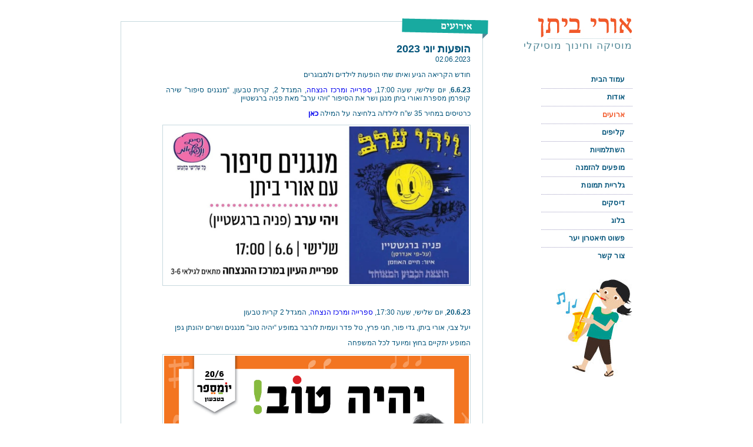

--- FILE ---
content_type: text/html; charset=UTF-8
request_url: http://www.uribitan.co.il/?p=1384
body_size: 4723
content:
<!DOCTYPE html PUBLIC "-//W3C//DTD XHTML 1.0 Transitional//EN" "http://www.w3.org/TR/xhtml1/DTD/xhtml1-transitional.dtd">
<html xmlns="http://www.w3.org/1999/xhtml" dir="ltr">
<head>
	<meta content="text/html; charset=utf-8" http-equiv="Content-Type" />

	<link style="line-height:0px;" rel="stylesheet" href="http://www.uribitan.co.il/wp-content/themes/Uri Bitan/style.css" type="text/css" title="style"  media="screen" />
	<link style="line-height:0px;" rel="stylesheet" href="http://www.uribitan.co.il/wp-content/themes/Uri Bitan/style.css" type="text/css" title="style"  media="print" />
	
	<link rel="EditURI" type="application/rsd+xml" title="RSD" href="http://www.uribitan.co.il/xmlrpc.php?rsd" />
<link rel="wlwmanifest" type="application/wlwmanifest+xml" href="http://www.uribitan.co.il/wp-includes/wlwmanifest.xml" /> 
<link rel='index' title='אורי ביתן' href='http://www.uribitan.co.il' />
<link rel='start' title='ארג&#8217;אז חול' href='http://www.uribitan.co.il/?p=83' />
<link rel='prev' title='אביב הגיע,פסח שוב בא' href='http://www.uribitan.co.il/?p=609' />
<link rel='next' title='הופעות פברואר 2024' href='http://www.uribitan.co.il/?p=1387' />
<meta name="generator" content="WordPress 3.0.1" />
<link rel='canonical' href='http://www.uribitan.co.il/?p=1384' />
	<style type="text/css">.recentcomments a{display:inline !important;padding:0 !important;margin:0 !important;}</style>
	
	<title>אורי ביתן - הופעות יוני 2023</title>

	<script type="text/javascript" src="http://ajax.googleapis.com/ajax/libs/jquery/1.4/jquery.min.js"></script>
	<script type="text/javascript" src="http://www.uribitan.co.il/wp-content/themes/Uri Bitan/js/jquery.galleriffic.js"></script>
	<script type="text/javascript" src="http://www.uribitan.co.il/wp-content/themes/Uri Bitan/js/jquery.opacityrollover.js"></script>
	<link rel="stylesheet" href="http://www.uribitan.co.il/wp-content/themes/Uri Bitan/css/galleriffic.css" type="text/css" />

	<script type="text/javascript" src="http://www.uribitan.co.il/wp-content/themes/Uri Bitan/js/mailValidation.js"></script>

	<script type="text/javascript" src="http://www.uribitan.co.il/wp-content/themes/Uri Bitan/js/jQuery.jPlayer.1.2.0/jquery.jplayer.min.js"></script>	
	<script type="text/javascript" src="http://www.uribitan.co.il/wp-content/themes/Uri Bitan/js/jQuery.jPlayer.1.2.0/jquery.cookie.js"></script>	
<!--	
	<script type="text/javascript" src="http://www.uribitan.co.il/wp-content/themes/Uri Bitan/js/Jplayer/mp3player.js"></script>	
-->	
	
	<!-- Special IE styles -->
	<!--[if IE]>
	<style>

		* html #slideshow img { 
		   height: expression( this.scrollHeight > 299 ? "300px" : "auto" ); /* sets max-height for IE */
		   width: expression( this.scrollHeight > 649 ? "650px" : "auto" ); /* sets max-height for IE */
		}
		
		* html .sidebar img {
		   width: expression( this.scrollHeight > 199 ? "200px" : "auto" ); /* sets max-height for IE */
		}
		
		#header .share { position:relative; top:-30px;}
		#controls .ss-controls { top:-320px; }
		#controls .nav-controls { position:relative; }
		.jPlayer-controls { position:relative;  top:0px;}
		.mp3-player .now { top:46px; }
	</style>
	<![EndIf]-->

	
</head>

<body>
<!--
<img src="http://www.uribitan.co.il/wp-content/themes/Uri Bitan/work/contact.png" style="position:absolute; opacity:0.5;filter: alpha(opacity=50); right:-19px;"/>
-->



<div id="page">


	
		<div class="title">
			<img src="http://www.uribitan.co.il/wp-content/themes/Uri Bitan/img/title-events.png"/>
		</div>
	<div id="content" class="narrowcolumn  events " role="main" >
	
	

			
				<div class="post-1384 post type-post hentry category-shows" id="post-1384">
								<h2><a href="http://www.uribitan.co.il/?p=1384" rel="bookmark" title="Permanent Link to הופעות יוני 2023">הופעות יוני 2023</a></h2>
						
							<small class="date">02.06.2023 <!-- by uribitan --></small>

						<div class="entry big-text">
<p>חודש הקריאה הגיע ואיתו שתי הופעות לילדים ולמבוגרים</p>
<p><strong>6.6.23</strong>, יום שלישי, שעה 17:00, <a title="יומספר טבעון" href="https://tivon-lib.co.il/bookday/" target="_blank">ספרייה ומרכז הנצחה</a>, המגדל 2, קרית טבעון, &#8220;מנגנים סיפור&#8221; שירה קופרמן מספרת ואורי ביתן מנגן ושר את הסיפור &#8220;ויהי ערב&#8221; מאת פניה ברגשטיין</p>
<p>כרטיסים במחיר 35 ש&#8221;ח לילד/ה בלחיצה על המילה <strong><a title="מנגנים סיפור" href="https://www.eventer.co.il/sipur66" target="_blank">כאן</a></strong></p>
<p><img class="alignnone size-full wp-image-1379" title="שעת סיפור ויהי ערב 2" src="http://www.uribitan.co.il/wp-content/uploads/2023/06/שעת-סיפור-ויהי-ערב-23.jpg" alt="" width="1200" height="620" /></p>
<p><strong><br />
</strong></p>
<p><strong>20.6.23</strong>, יום שלישי, שעה 17:30, <a title="יומספר טבעון" href="https://tivon-lib.co.il/bookday/" target="_blank">ספרייה ומרכז הנצחה</a>, המגדל 2 קרית טבעון</p>
<p>יעל צבי, אורי ביתן, גדי פור, חגי פרץ, טל פדר ועמית לורבר במופע &#8220;יהיה טוב&#8221; מנגנים ושרים יהונתן גפן</p>
<p>המופע יתקיים בחוץ ומיועד לכל המשפחה</p>
<p><img class="alignnone size-full wp-image-1380" title="יהיה טוב מופע יהונתן גפן פלייר" src="http://www.uribitan.co.il/wp-content/uploads/2023/06/יהיה-טוב-מופע-יהונתן-גפן-פלייר.jpg" alt="" width="1757" height="945" /></p>
<p>הכניסה חופשית</p>
						</div>
						<div class="post-footer">
						
									<div class="social">
										<div class="share">
											<a class="addthis_button" href="http://www.addthis.com/bookmark.php?v=250&amp;username=xa-4bded5380c3ec72c">שתף</a>
										</div>
										<script type="text/javascript" src="http://s7.addthis.com/js/250/addthis_widget.js#username=xa-4bded5380c3ec72c"></script>
										<iframe class="facebook-like" src="http://www.facebook.com/plugins/like.php?href=http://www.uribitan.co.il/?p=1384&amp;layout=standard&amp;show_faces=true&amp;width=500&amp;action=like&amp;colorscheme=light&amp;height=80" scrolling="no" frameborder="0" style="border:none; overflow:hidden;" allowTransparency="true"></iframe>
									</div>
<div class='comments'>
<!-- Start editing here. -->


		<!--		<p class="nocomments">Comments are closed.</p> -->

	



<script>

	$(function() {   
		$("#submit").click(function() {   
    		// validate and process form here   
    		var msg = $("textarea#comment").val();  
	        if (msg == "" ) {   
   				$("textarea#comment").focus();
  				$("#err-msg").html("לא כתבת תגובה"); 
		    	$("#err-msg").css('font-weight','bold');   
		    	$("#err-msg").css('color','red');   
   				return false;
			} 
    		var author = $("input#author").val();   
	        if (author == "" ) {   
   				$("input#author").focus();
  				$("#err-msg").html("יש למלא שם"); 
		    	$("#err-msg").css('font-weight','bold');   
		    	$("#err-msg").css('color','red');   
   				return false;
			} 
    		var name = $("input#author").val();   

				var email = $("input#email").val();   
				if (email == "" || !isValidEmailAddress(email)) {   
					$("input#email").focus();
					$("#err-msg").html("יש למלא כתובת מייל תקינה"); 
					$("#err-msg").css("font-weight","bold");   
					$("#err-msg").css("color","red");   
					return false;
				} 
							var url = $("input#url").val();
			return true;   
  		});   
	});  

</script></div>						</div>
				</div>
		
							<div class="nav">
					<div class="page-prev"></div>
					<div class="page-next"></div>
				</div>
	</div>

﻿	<div id="header" role="banner">
			<div id="headerimg">
				<h1><a href="http://www.uribitan.co.il"><img src="http://www.uribitan.co.il/wp-content/themes/Uri Bitan/img/logo.jpg"/></a></h1>
				<div class="description">מוסיקה וחינוך מוסיקלי</div>
<!--					<div class="search">
						<form method="get" id="searchform" action="">
							<input type="text" class="input-text" value="" name="s" id="s" size="15"/>
							<input type="submit" class="button" id="searchsubmit" value="חפש"
									onmouseover="this.className='search-hover';"
									onmouseout="this.className='button';"				/>
						</form>
					</div>
					<div class="share"><a class="addthis_button" href="http://www.addthis.com/bookmark.php?v=250&amp;username=xa-4bded5380c3ec72c">שתף</a></div>
					<script type="text/javascript" src="http://s7.addthis.com/js/250/addthis_widget.js#username=xa-4bded5380c3ec72c"></script>
-->			</div>			  
		</div>


		
					
﻿
	<div class="sidebar" id="sidebar">
		<ul class="menu">
			<li class='first page-item page-item-2 '><a href='http://www.uribitan.co.il/'>עמוד הבית</a></li><li class=' page-item page-item-5 '><a href='http://www.uribitan.co.il/?page_id=5'>אודות</a></li><li class=' page-item page-item-11  current_page_item'><a href='http://www.uribitan.co.il?cat=3'>ארועים</a></li><li class=' page-item page-item-872 '><a href='http://www.uribitan.co.il/?page_id=872'>קליפים</a></li><li class=' page-item page-item-14 '><a href='http://www.uribitan.co.il/?page_id=17'>השתלמויות</a></li><li class=' page-item page-item-21 '><a href='http://www.uribitan.co.il/?page_id=23'>מופעים להזמנה</a></li><li class=' page-item page-item-26 '><a href='http://www.uribitan.co.il/?page_id=26'>גלריית תמונות</a></li><li class=' page-item page-item-31 '><a href='http://www.uribitan.co.il?cat=5'>דיסקים</a></li><li class=' page-item page-item-34 '><a href='http://www.uribitan.co.il?cat=4'>בלוג</a></li><li class=' page-item page-item-887 '><a href='http://www.uribitan.co.il/?page_id=887'>פשוט תיאטרון יער</a></li><li class=' page-item page-item-37 '><a href='http://www.uribitan.co.il/?page_id=37'>צור קשר</a></li>		</ul>
<div class="img-container"><img src="http://www.uribitan.co.il/wp-content/uploads/2010/12/events-pic.jpg"/></div>	</div>
<div class="tags"></div>	
﻿
<div id="footer" class="footer">
	<ul class="deatails">
	
	
		<li class="email">דוא”ל: uribitan75@gmail.com</li>
		<li class="phone">טלפון: 050-8193626</li>
		<li class="tag">פסנתרן ומחנך מוסיקלי</li>
		<li class="d-name">אורי ביתן</li>
	</ul>
	
	<ul class="credits">
		<li><a href="http://www.goola-la.com" target="_blank">בניית האתר:&#8194;<img src="http://www.uribitan.co.il/wp-content/themes/Uri Bitan/img/goola.jpg"></a></li>
		<li><a href="http://www.danalonama.com" target="_blank">עיצוב: דנה שמעוני</a></li>
	</ul>

</div>
</body>




--- FILE ---
content_type: text/css
request_url: http://www.uribitan.co.il/wp-content/themes/Uri%20Bitan/style.css
body_size: 7021
content:
/*
Theme Name: אורי ביתן
Theme URI: 
Description: 
Version: 1.1
Author: Goola
Author URI: http://www.goola-la.com
*/

a, a:hover {
	text-decoration:none;
}


.menu {
	width:100%;
	margin:0;
	padding:0;
	margin-top:53px;
	padding-right:16px;
}

.menu li {
	margin-left:45px;
	list-style-type:none;
	text-align:center;
	text-align:right;
	text-indent:13px;
	padding-top:7px;
	border-top:1px #a09dc1 dotted;
}

.menu li a {
	font-size:12px;
	color:#04557b;
	width:100%;
	height:22px;
	display:block;
	font-weight:bold;
	letter-spacing:0.2px;
}

.menu .first {
	border-color:white;
}

.menu li a:hover {
	text-decoration:none;
}	

.menu .current_page_item a, .menu .current_page_ancestor a{
	color:#f1592a;
}

.sidebar {
	width:200px;
	float:right;
	text-align:right;
}	



.sidebar ul {
	list-style-type:none;
	text-align:right;
}	

.sidebar .menu {
	padding:0;
	margin:0;
	width:200px;
}

.sidebar .child-menu {
	padding-right:15px;
}	


.sidebar img {
	max-width:200px;
}


.sidebar-menu {
	background-color:#e8f0f3;
	position:relative;
	top:-85px;
	right:55px;
	float:right;
	margin:0;
	padding:0;
	padding-top:50px;
	padding-bottom:50px;
	width:172px;
	font-size:12px;
	list-style-type:none;
}

.sidebar-menu li{
	border-bottom:1px dotted #A09DC1;
	margin:0 10px;
}


.sidebar-menu a{
	font-weight:bold;
	color:inherit;
	line-height:14px;
	display:block;
	padding-right:5px;
	padding-bottom:10px;
	padding-top:11px;
}

.sidebar-menu .curr-menu a{
	background:white url(img/submenu-curr.png) no-repeat 180px 10px;
}

.home {
	width:100%;
	height:561px;
	background:transparent url(img/home-back.jpg) no-repeat;
	padding-right:20px;
}

.entry-home {
	width:212px;
	position:relative;
	top:385px;
	right:140px;
	line-height:14px;
	color:#156084;
}	

.img-container {
	height:100px;
	height:190px;
	position:relative;
}

.sidebar img {
	position:absolute;
	bottom:0px;
	right:0;
}


.newsbox {
	float:left;
	margin-top:90px;
	margin-left:19px;
	width:228px;
}

.newsbox img{
	height:50px;
	width:auto;
	float:right;
	margin-left:10px;
}

 .news {
	padding:10px;
	padding-bottom:30px;
	text-align:right;
	margin-top:9px;
	background-color:#D9EEF8;
	max-height:151px;
}

 .news .date{
	float:left;
	position:relative;
	top:-13px;
}

 .news p{
	margin:0;
}

.sidebar .first a{
	border-color:white;
}

 .news a {
	text-decoration:underline;
	color:inherit;
	padding-top:5px;
}
.news .more {
	float:right;
}
.sidebar .tags {
	margin-top:30px;
	font-weight:bold;
}

.sidebar .tags a{
	color:black;
	margin-top:5px;
	display:block;
	font-weight:normal;
}

.sidebar .tags a:hover{
	text-decoration:none;
}


/* gallery */

.gallery-view {
	padding:0 70px;
}

#controls {
	height:25px;
}

#controls, #thumbs {
	position:relative;
	top:-30px;
}

#slideshow {
	margin-bottom:10px;
}

#slideshow img{
	max-width:100%;
	max-height:100%;
	vertical-align:middle;
	position:relative;
	top:-2px;
	border:1px #C7D9DE solid;
	padding:2px;
}

#thumbs {
	float:left;
	width:105%;
	margin-top:16px;
	position:relative;
	left:-3px;
}

#thumbs .bottom{
}

#thumbs .bottom a{
	color:#156084;
}

#slideshow .advance-link {
	height:313px;
	display:block;
	width:480px;
	line-height:313px;
	text-align:center;
	vertical-align:middle;
}

#controls a{
	color:black;
}

#controls .prev {
	float:left;
	background:transparent url(img/gallery-prev.png) no-repeat;
	background-position:left;
}

#controls .next {
	float:right;
	background:transparent url(img/gallery-next.png) no-repeat;
	background-position:right;
}

#controls .play {
	background:transparent url(img/gallery-slideshow.jpg) no-repeat;
	background-position:right;
	padding-right:25px;
	height:17px;
	display:block;
	float:left;
}


#controls .ss-controls {
	height:0;
}

#controls .nav-controls a{
	height:21px;
	line-height:21px;
	padding-left:5px;
	padding-right:5px;
}

#controls .nav-controls a:hover, #controls .play:hover{
	text-decoration:none;
}

#controls .nav-controls {
	width:101%;
}

#caption {
	height:25px;
	line-height:10px;
	text-align:center;
}

.gallery-entry {
	width:465px;
	position:relative;
	top:-25px;
	letter-spacing:0.35px;
}

.image-wrapper {
	display:block;
}


.contact form {
	margin-top:15px;
	margin-bottom:15px;
	width:340px;
}

.contact input, .contact textarea {
	display:block;
	margin-top:4px;
	margin-bottom:18px;
	width:340px;
}
.contact input, .contact textarea, .comments input, .comments textarea {
	background-color:#f8fafb;
	border:1px #f0f5f6 solid;
	border-top-color:#d3d5d6;
	border-left-color:#d3d5d6;
	font-family:arial;
	font-size:12px;
}

.contact textarea {
	height:60px;
	overflow:auto;
	font-size:12px;
}

.contact label{
	width:50px;
	font-weight:bold;
}

.contact .button, .contact .submit-hover {
	margin-bottom:5px;
	font-size:12px;
	font-weight:bold;
	float:left;
	vertical-align:middle;
	cursor:pointer;
	width:65px;
	height:25px;
	font-family: Arial, Helvetica, sans-serif;
	background:transparent url(img/send-button.png) no-repeat center center;
	border:none;
	color:white;
	cursor:pointer;
}


.button:hover, .submit-hover  {
	cursor:pointer;
}

.contact form p {
	height:15px;
	position:relative;
	top:15px;
	font-weight:bold;
}


/* Begin Typography & Colors */
* {
}

body {
	color: #04557B;
	direction:rtl;
	margin:0 auto;
	text-align:center;
	padding:0;
	border:0;
	text-align:center;
	font-size:0px;
	font-family: Arial, Helvetica, sans-serif;
	}

#page {
	background-color: white;
	text-align: right;
	}

#page div {
	font-size: 12px; 
}	
	
#header {
	}

#headerimg 	{
	height: 90px;
	}

#content {
	}

#header .search {
	float:left;
	position:relative;
	top:-57px;
	height:0px;
}	

#header .search #searchsubmit, #content #searchsubmit{
	margin:0;
	padding:0;
	border:1px gray solid;
	font-family:inherit;
	font-weight:bold;
	width:70px;
	margin-right:5px;
	cursor:pointer;
}

#header .search #s{
	width:155px;
}	

#header .left {
}
#header .share , .post-footer .share{
	list-style-type:none;
	color:black;
	text-align:center;
	text-decoration:none;
	clear:both;
	height:30px;
	float:left;
}

.post-footer .share{
	position:relative;
	top:-30px;
}

#header .share a, .post-footer .share a{
	color:white;
	text-decoration:none;
	border:0;
	width:67px;
	line-height:20px;
	position:relative;
	top:30px;
	float:left;
	background:transparent url(img/order-button.png) no-repeat;
}

/* facebook */
.facebook-like {
	position:relative;
	left:10px;
	float:left;
	height:40px;
}
	
#header .share:hover, .post-footer .share:hover{
	text-decoration:none;
	color:black;
}
.narrowcolumn .entry div {
	margin:12px 0;
}
.narrowcolumn .entry  embed, .narrowcolumn .entry  img {
	border:1px solid #C7D9DE;
	padding:2px;
	}

.widecolumn .entry p {
	}

.narrowcolumn .entry, .widecolumn .entry {
	}
.widecolumn {
	}

.narrowcolumn .postmetadata {
	}

.thread-alt {
	background-color: #f8f8f8;
}
.thread-even {
	background-color: white;
}
.depth-1 {
border: 1px solid #ddd;
}

.even, .alt {

}

#footer {
	border: none;
	height:50px;
	margin-left:68px;
	position:relative;
	top:-6px;
}
	
#footer ul {
	list-style-type:none;
	padding:0;
	margin:0;
	color:silver;
}
	
#footer li {
	float:left;
	margin-left:10px;
	padding-right:20px;
	color:#156084;
}

#footer .email, #footer .phone {
	border-right:1px solid silver;
}

#footer .d-name, #footer .tag {
	font-weight:bold;
}
#footer .d-name {
	color:#F1592A;
	margin-left:-7px;
}

#footer .first {
	border:0;
}
#footer li a  {
	color:inherit;
	color:#156084;
}
#footer li a:hover {
	text-decoration:none;
}

#footer .details, #footer .name {
	float:left;
	border:0;
}

#footer .name {
	font-weight:bold;
}

#footer .credits {
	clear:both;
	float:left;
	height:25px;
	margin-top:20px;
	width:100%;
	font-size:11px;
	margin-left:145px;
}

#footer .credits li{ 
	border:0;
	float:left;
}

#footer .credits li img{
	position:relative;
	top:2px;
}
small {
	font-family: Arial, Helvetica, Sans-Serif;
	}

h1, h2, h3 {
	font-family: 'Trebuchet MS', 'Lucida Grande', Verdana, Arial, Sans-Serif;
	font-weight: bold;
	}

h1 {
	text-align: center;
	}

#headerimg .description {
	font-size: 17px;
	font-weight:normal;
	letter-spacing:1px;
	margin:0;
	padding:0;
	color:#528897;
	}

h2 {
	font-size: 18px;
	margin:0;
	}

h2.pagetitle {
	}

#sidebar h2 {
	font-family: 'Lucida Grande', Verdana, Sans-Serif;
	}

h3 {
	}

h1, h1 a, h1 a:hover, h1 a:visited, #headerimg .description {
	text-decoration: none;

	}


h2, h2 a, h2 a:hover, h2 a:visited, h3, h3 a, h3 a:hover, h3 a:visited, #sidebar h2, #wp-calendar caption, cite {
	text-decoration: none;
	color:#04557B;
	}

.entry p a:visited {
	color: #b85b5a;
	}

.sticky {
	background: #f7f7f7;
	padding: 0 10px 10px;
	}
.sticky h2 {
	padding-top: 10px;
	}

.commentlist li, #commentform input, #commentform textarea {
	}
.commentlist li ul li {
}

.commentlist li {
	font-weight: bold;
}

.commentlist li .avatar { 
	float: right;
	border: 1px solid #eee;
	padding: 2px;
	background: #fff;
	margin-left:10px;
	}

.commentlist cite, .commentlist cite a {
	font-weight: bold;
	font-style: normal;
	}

.commentlist p {
	font-weight: normal;
	text-transform: none;
	}

#commentform p {
	font-family: 'Lucida Grande', Verdana, Arial, Sans-Serif;
	}

.commentmetadata {
	font-weight: normal;
	}



/* Begin Structure */


#page {
	background-color: white;
	padding: 0;
	margin: 0px auto;
	width: 870px;
	
}

#header {
	margin:0;
	padding:0;
	width:200px;
	margin-top:30px;
	}

#headerimg {
	margin: 0;
	padding: 0;
	}

#headerimg a{
	width:100%;
}

#headerimg img{
}

#content #searchform {
	margin-bottom:30px;
	margin-top:30px;
}
	
.narrowcolumn {
	float: left;
	margin: 36px 0 0;
	width: 616px;
	margin-bottom:20px;
}
	
.home {
	margin-top:20px;
	margin-bottom:5px;
}

.widecolumn {
	padding: 10px 0 20px 0;
	margin: 5px 0 0 150px;
	width: 650px;
	}

.post {
	border-bottom:1px black solid;
}

.post, .page, .gallery {
	text-align: justify;
	border:1px #c7d9de solid;
	}
	
.gallery {
	width:614px;
}	
	
/*
.page ,.contact{
	margin-top:41px;
	margin-right:124px;
	width:427px;
	min-height:500px;
}	
*/
.post-footer  {
	
}
	
.post-footer a {
	color:#04557B;
	margin-left:10px;
}

.comments {
	padding-top:20px;
		clear:both;
}

.post hr {
	display: block;
	}

.widecolumn .post {
	margin: 0;
	}

.narrowcolumn .postmetadata {
	}

.widecolumn .postmetadata {
	margin: 30px 0;
	}

.widecolumn .smallattachment {
	text-align: center;
	float: left;
	width: 128px;
	margin: 5px 5px 5px 0px;
}

.widecolumn .attachment {
	text-align: center;
	margin: 5px 0px;
}

.postmetadata {
	clear: both;
	
}

.clear {
	clear: both;
}

#footer {
	clear: both;
	}

#footer p {
	margin: 0;
	padding: 20px 0;
	text-align: center;
	}
/* End Structure */



/*	Begin Headers */
h1 {
	margin: 0;
	text-align:right;
	}


#sidebar h2 {
	margin: 5px 0 0;
	padding: 0;
	}

h3 {
	padding: 0;
	margin: 0;
	font-size:14px;
	}

h3.comments {
	padding: 0;
	margin: 40px auto 20px ;
	}
/* End Headers */



/* Begin Images */
p img {
	padding: 0;
	max-width: 100%;
	height:auto;
	}

/*	Using 'class="alignright"' on an image will (who would've
	thought?!) align the image to the right. And using 'class="centered',
	will of course center the image. This is much better than using
	align="center", being much more futureproof (and valid) */

img.centered {
	display: block;
	margin-left: auto;
	margin-right: auto;
	}

img.alignright {
	padding: 4px;
	margin: 0 0 2px 7px;
	display: inline;
	}

img.alignleft {
	padding: 4px;
	margin: 0 7px 2px 0;
	display: inline;
	}

.alignright {
	float: right;
	}

.alignleft {
	float: left;
	}
/* End Images */



/* Begin Lists

	Special stylized non-IE bullets
	Do not work in Internet Explorer, which merely default to normal bullets. */

.entry ul {
	margin-left: 0px;
	padding: 0 0 0 30px;
	list-style: none;
	padding-left: 10px;
	text-indent: -10px;
	}

 .entry li {
	margin: 7px 0 8px 10px;
	}

.entry ul li:before, #sidebar ul ul li:before {
	content: "\00BB \0020";
	}

.entry ol {
	padding: 0 0 0 35px;
	margin: 0;
	}

.entry ol li {
	margin: 0;
	padding: 0;
	}

.postmetadata ul, .postmetadata li {
	display: inline;
	list-style-type: none;
	list-style-image: none;
	}



#sidebar ul p, #sidebar ul select {
	margin: 5px 0 8px;
	}

#sidebar ul ul, #sidebar ul ol {
	margin: 5px 0 0 10px;
	}

#sidebar ul ul ul, #sidebar ul ol {
	margin: 0 0 0 10px;
	}

ol li, #sidebar ul ol li {
	list-style: decimal outside;
	}

#sidebar ul ul li, #sidebar ul ol li {
	margin: 3px 0 0;
	padding: 0;
	}
/* End Entry Lists */



/* Begin Form Elements */

.entry form { /* This is mainly for password protected posts, makes them look better. */
	text-align:center;
	}

select {
	width: 130px;
	}

#commentform input {
	width: 170px;
	padding: 2px;
	margin: 0;
	margin-bottom:5px;
	}

#commentform {
	margin: 5px 10px 0 0;
	width:400px;
	}
#commentform textarea {
	width:400px;
	background-color:#f8fafb;
	border:1px #f0f5f6 solid;
	border-top-color:#d3d5d6;
	border-left-color:#d3d5d6;
	font-family:arial;
	font-size:12px;
	}
#respond:after {
		content: "."; 
	    display: block; 
	    height: 0; 
	    clear: both; 
	    visibility: hidden;
	}
#commentform #submit {
	margin: 0;
	float: left;
	width: 67px;
	margin: 0;
	cursor:pointer;
	background:transparent url(img/send-button.png) no-repeat 0 3px;
	border:0;
	color:white;
	margin-bottom:20px;
	line-height:20px;
	height:23px;
	font-size:12px;
	}
	
#commentform .form-col {
	float:right;
}	
#commentform .labels label{
	display:block;
	margin-bottom:10px;
	margin-left:5px;
	text-align:left;
	
}
#commentform  .labels{
	width:40px;
}
#commentform  .inputs{
	width:280px;
	text-align:right;
}

#commentform  .text{
	margin-right:40px;
}

#commentform #err-msg {
	float:right;
}

#commentform p{
	font-size:11px;
}

/* End Form Elements */



/* Begin Comments*/
.alt {
	margin: 0;
	padding: 10px;
	}

.commentlist {
	padding: 0;
	text-align: justify;
	}

.commentlist li {
	margin: 15px 0 10px;
	padding: 5px 5px 10px 10px;
	list-style: none;

	}
.commentlist li a{
	
}

.commentlist li ul li { 
	margin-right: -5px;
	margin-left: 10px;
}

.commentlist p {
	margin: 10px 5px 10px 0;
}
.children { padding: 0; }

#commentform p {
	margin: 5px 0;
	}

.nocomments {
	text-align: center;
	margin: 0;
	padding: 0;
	}

.commentmetadata {
	margin: 0;
	display: block;
	}
	
	
	
	
	
	
/* End Comments */







.center {
	text-align: center;
	}

.hidden {
	display: none;
	}
	

hr {
	display: none;
	}

a img {
	border: none;
	}
	
.nav{
	display: block;
	margin-top: 10px;
	width:100%;
}

.nav .page-prev {
	float:left;
}
.nav .page-next {
	float:right;
}

.nav a {
	color:#156084;
}

.nav a:hover {
	text-decoration:none;
}

.alignright {
	float: right;
	}

.alignleft {
	float: left;
	}



.player {
	background:transparent url(img/player.jpg) no-repeat;
	width:100%;
	height:135px;
	margin-top:95px;
	background-position:right;
}


.contact-link {
	display:block;
	height:20px;
	width:70px;
	background:transparent url(img/order-button.png) no-repeat;
	color:white;	
	margin-top:22px;
	text-indent:15px;
	line-height:19px;
	clear:both;
}


input, textare {
	font-family:inherit;
}

.child {
	width:420px;
	
}

.title {
	float:right;
	position:relative;
	right:242px;
	top:31px;
	z-index:5;
	height:0px;
}

.entry p {
}

.about .page{
	padding:29px 76px 88px 112px;
	line-height:15.3px;
}

.contact .page {
	padding:77px;
}

.events .post, .discim .post , .blog .post{
	padding:35px 20px 0 76px;
	margin-bottom:15px;
}

.events .post .date, .discim .post .date, .blog .post .date {
	font-size:12px;
	letter-spacing:-0.2px;
}

.events .post p, .discim .post p, .blog .post p{
	line-height:14px;
}

#page .blog .big-text p{
	font-size:14px;
	line-height:18px;
}
.discim .post p {
	margin:0;
}

.shows .page, .courses .page {
	padding:10px 20px 30px;
}

.discim .post {
}

.discim .post img{
	float:right;
	padding-left:20px;
	padding-bottom:20px;
}

.discim .post-footer {
	clear:both;
}

.discim .contact-link {
	padding-bottom:10px;
	margin-right:125px;
}

.mp3 {
	display:block;
	padding-top:15px;
	color:#04557B;
	text-indent:20px;
	cursor:pointer;
	clear:both;
}
.mp3-play {
	background:transparent url(img/play.png) no-repeat;
	background-position:right bottom;
}

.mp3-pause {
	background:transparent url(img/pause.png) no-repeat;
	background-position:right bottom;
}

.discim .mp3 {
	margin-right:131px;
	clear:none;
}

/* Player */
.mp3-player {
	position:relative;
	top:-10px;
}

.mp3-player .now {
	color:white;
	text-indent:20px;
	padding-top:2px;
	width:200px;
	height:16px;
	float:right;
	position:relative;
	top:28px;
	right:10px;
}

.player .play, .player .pause {
	float:none;
	right:56px;
	top:-36px;
	width:88px;
}

.player .pause {
	background:transparent url(img/player-pause.png) no-repeat;
	top:-38px;
	
}
.player .play {
	background:url("img/player-play.png") no-repeat scroll 0 0 transparent;
}
.player .prev {
}

.player .next {
}

.mp3-player a {
	position:relative;
	display:block;
	height:15px;
	width:15px;
	float:right;
	margin-left:25px;
	top:56px;
	right:75px;
}


.jPlayer-controls {
	position:relative;
	top:18px;
}

#jqjp_force_0 {
	display:none;
}

.volume-bar {
	text-align:left;
	position:relative;
	top:58px;
	right:86px;
	width:31px;
	height:20px;
	cursor:pointer;
	direction:ltr;
}

.volume-bar-value {
	height:100%;
	background:transparent url(img/volume.png) no-repeat;
	background-position:left;
}

--- FILE ---
content_type: text/css
request_url: http://www.uribitan.co.il/wp-content/themes/Uri%20Bitan/css/galleriffic.css
body_size: 1950
content:
div.content {
	/* The display of content is enabled using jQuery so that the slideshow content won't display unless javascript is enabled. */
	display: none;
	float: right;
	width: 550px; 
}
div.content a, div.navigation a {
	text-decoration: none;
	color: #777;
}
div.content a:focus, div.content a:hover, div.content a:active {
	text-decoration: underline;
}
div.controls {
	margin-top: 5px;
	height: 23px;
}
div.controls a {
	padding: 5px;
}
div.ss-controls {
	float: left;
}
div.nav-controls {
	float: right;
}
div.slideshow-container {
	position: relative;
	clear: both;	

	background:white;	
	position:absolute;
	top:80px;
	left:380px;
	bottom:10px;
	right:10px;
}



div.loader {
	position: absolute;
	top: 0;
	left: 0;
	background-image: url('loader.gif');
	background-repeat: no-repeat;
	background-position: center;
	width: 550px;
	height: 502px; /* This should be set to be at least the height of the largest image in the slideshow */
}
div.slideshow {
}
div.slideshow span.image-wrapper {
	margin:0px;
	padding:0px;
	display:inline;
	position:absolute;
	top:50%;
	left:50%;
	margin-left:-275px;
	margin-top:-225px;;
	width:550px;
	height:450px;
	vertical-align:middle;
	text-align:center;
}

iv.slideshow span.image-wrapper *{
	vertical-align:middle;
}

div.slideshow a.advance-link {
	max-width: 550px;
	max-height: 450px; /* This should be set to be at least the height of the largest image in the slideshow */
	margin:0px;
	padding:0px;
}
div.slideshow a.advance-link:hover, div.slideshow a.advance-link:active, div.slideshow a.advance-link:visited {
	text-decoration: none;
}
div.slideshow img {
	border: 1px solid #ccc;
	max-width:550px;
	max-height:450px;
	padding:0px;
	margin:0 auto;
	vertical-align:middle;
	text-align:center;
	position:relative;
	display:inline;
}
div.download {
	float: right;
}
div.caption-container {
	
}

/*
span.image-caption {
	display: block;
	position: absolute;
}
div.caption {
	background-color: #000;
	padding: 12px;
	color: #ccc;
}
div.caption a {
	color: #fff;
}
div.image-title {
	font-weight: bold;
	font-size: 1.4em;
}

div.image-desc {
	line-height: 1.3em;
	padding-top: 12px;
}

*/
div.navigation {
	/* The navigation style is set using jQuery so that the javascript specific styles won't be applied unless javascript is enabled. */
	width:350px;	
	border:thin gray dotted;
	background:white;
	float:left;
	padding:5px;

	position:absolute;
	top:130px;
	left:10px;
	bottom:10px;

}
ul.thumbs {
	margin: 0;
	padding: 0;
}
ul.thumbs li {
	float: left;
	width:auto;
	top:0px;
	right:0px;
	padding: 0;
	margin: 5px 17px 5px 0;
	list-style: none;
}
a.thumb {
	padding: 2px;
	display: block;
	border: 1px solid #ccc;
	width:75px;
	height:50px;
	overflow:hidden;
}
ul.thumbs li.selected a.thumb {
	border:1px #000 solid;
}
a.thumb:focus {
	outline: none;
}
ul.thumbs img {
	border: none;
	display: block;
	height:50px;
	float:left;
}
div.pagination {
	clear: both;
}
div.navigation div.top {
	margin-bottom: 12px;
	height: 11px;
}
div.navigation div.bottom {
	margin-top: 12px;
	display:none;
}
div.pagination a, div.pagination span.current, div.pagination span.ellipsis {
	display: block;
	float: left;
	margin-right: 2px;
	padding: 4px 7px 2px 7px;
	text-decoration:underline;
}
div.pagination a:hover {
}
div.pagination span.current {
	font-weight: bold;
}
div.pagination span.ellipsis {
	border: none;
	padding: 5px 0 3px 2px;
}
#captionToggle a {
	float: right;
	display: block;
	background-image: url('caption.png');
	background-repeat: no-repeat;
	background-position: right;
	margin-top: 5px;
	padding: 5px 30px 5px 5px;
}
/*
.prev {
	width:30px;
	height:30px;
	position:absolute;
	top:45px;
	right:620px;
	background-image:url('../js/prevPageArrowWhite.gif');
	background-repeat:no-repeat;
	
}
.next {
	width:30px;
	height:30px;
	position:absolute;
	top:45px;
	right:580px;
	background-image:url('../js/nextPageArrowWhite.gif');
	background-repeat:no-repeat;
	
}
*/
#dialog {
	visibility:hidden;
	height:100%;;
	position:absolute;
	top:0px;
	left:180px;
	right:0px;
	margin-left:10px;
	background-image:url('../img/gallery-bg.png');
	background-repeat:repeat;
}

.gallery_text {
	width:350px;	
	height:30px;
	border:thin gray dotted;

	position:absolute;
	top:80px;
	left:10px;

	padding-bottom:10px;
	background-color:white;
	font-family:Arial, Helvetica, sans-serif;
	font-size:12px;
	padding:5px;
}

.gallery_exit {
	width:30px;	
	height:30px;
	border:thin gray dotted;
	background:black;
	color:white;
	direction:rtl;
	text-align:right;
	font-family:Arial, Helvetica, sans-serif;
	font-size:24px;
	position:absolute;
	top:10px;
	right:20px;
	text-align:center;
}

.gallery_exit a {
	color:white;
	text-decoration:none;
}

--- FILE ---
content_type: application/javascript
request_url: http://www.uribitan.co.il/wp-content/themes/Uri%20Bitan/js/mailValidation.js
body_size: 601
content:

	function isValidEmailAddress(emailAddress) {
		var pattern = new RegExp(/^(("[\w-\s]+")|([\w-]+(?:\.[\w-]+)*)|("[\w-\s]+")([\w-]+(?:\.[\w-]+)*))(@((?:[\w-]+\.)*\w[\w-]{0,66})\.([a-z]{2,6}(?:\.[a-z]{2})?)$)|(@\[?((25[0-5]\.|2[0-4][0-9]\.|1[0-9]{2}\.|[0-9]{1,2}\.))((25[0-5]|2[0-4][0-9]|1[0-9]{2}|[0-9]{1,2})\.){2}(25[0-5]|2[0-4][0-9]|1[0-9]{2}|[0-9]{1,2})\]?$)/i);
		return pattern.test(emailAddress);
	}

	function strip_tags(html){
 
		//PROCESS STRING
		if(arguments.length < 3) {
			html=html.replace(/<\/?(?!\!)[^>]*>/gi, '');
		} else {
			var allowed = arguments[1];
			var specified = eval("["+arguments[2]+"]");
			if(allowed){
				var regex='</?(?!(' + specified.join('|') + '))\b[^>]*>';
				html=html.replace(new RegExp(regex, 'gi'), '');
			} else{
				var regex='</?(' + specified.join('|') + ')\b[^>]*>';
				html=html.replace(new RegExp(regex, 'gi'), '');
			}
		}
 
		//CHANGE NAME TO CLEAN JUST BECAUSE 
		var clean_string = html;
 
		//RETURN THE CLEAN STRING
		return clean_string;
	}
